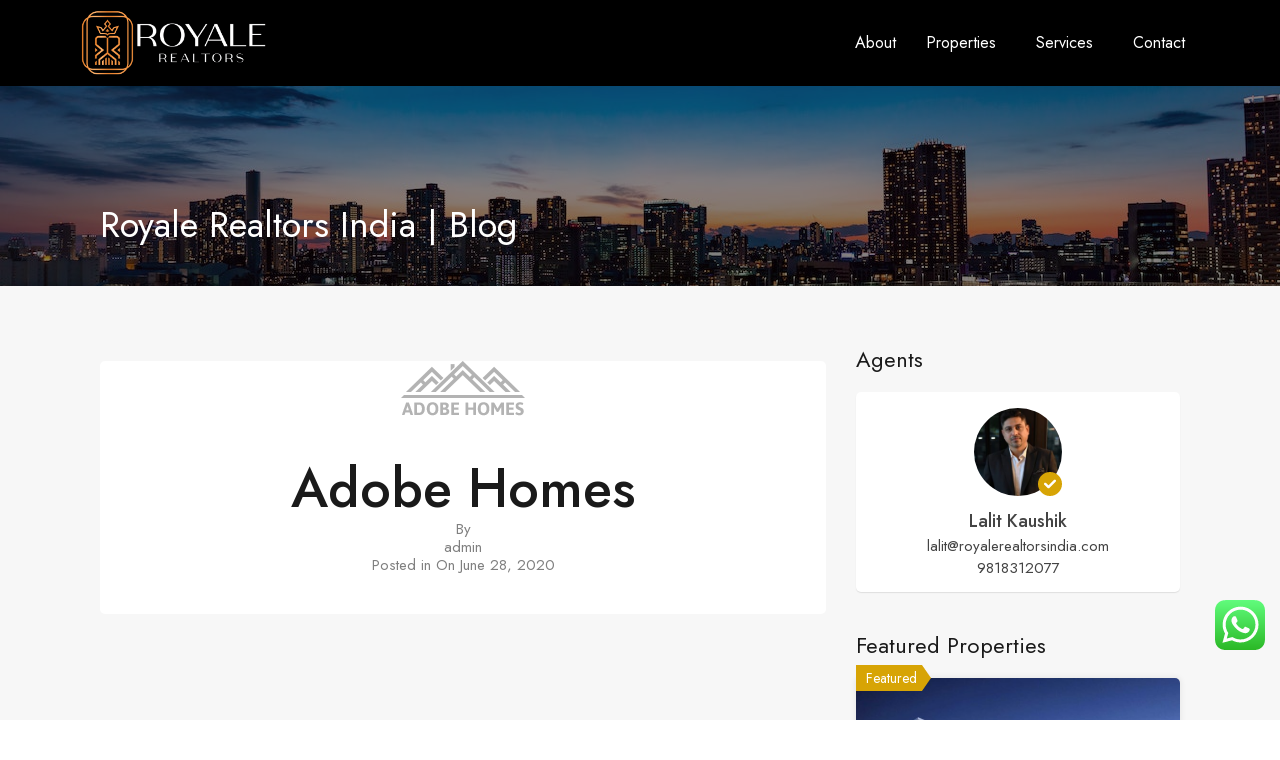

--- FILE ---
content_type: text/html; charset=UTF-8
request_url: https://www.royalerealtorsindia.com/wp-admin/admin-ajax.php?action=inspiry_get_location_options&query=
body_size: 47
content:
[["vasant-vihar","Vasant Vihar"],["anand-niketan","Anand Niketan"],["anand-lok","Anand Lok"],["shanti-niketan","Shanti Niketan"],["defence-colony","Defence Colony"],["westend","Westend"],["gk-1","GK-1"],["gk-2","GK-2"],["gulmohar-park","Gulmohar Park"],["chanakyapuri","Chanakyapuri"],["panchsheel-park","Panchsheel Park"],["south-delhi","South Delhi"],["jor-bagh","Jor bagh"],["safdarjung-development-area","Safdarjung Development Area"],["neeti-bagh","Neeti Bagh"]]

--- FILE ---
content_type: text/css; charset=utf-8
request_url: https://www.royalerealtorsindia.com/wp-content/uploads/elementor/css/post-12.css?ver=1742287164
body_size: 149
content:
.elementor-kit-12{--e-global-color-primary:#D7A405;--e-global-color-secondary:#000000;--e-global-color-text:#FFFFFF;--e-global-color-accent:#F0F0F0;--e-global-typography-primary-font-family:"Roboto";--e-global-typography-primary-font-size:40px;--e-global-typography-primary-font-weight:200;--e-global-typography-secondary-font-family:"Roboto";--e-global-typography-secondary-font-size:30px;--e-global-typography-secondary-font-weight:200;--e-global-typography-text-font-family:"Roboto";--e-global-typography-text-font-size:15px;--e-global-typography-text-font-weight:300;--e-global-typography-text-line-height:1.4em;--e-global-typography-accent-font-family:"Roboto";--e-global-typography-accent-font-size:15px;--e-global-typography-accent-font-weight:300;--e-global-typography-accent-line-height:1.4em;--e-global-typography-1915542-font-family:"Roboto";--e-global-typography-1915542-font-size:20px;--e-global-typography-1915542-font-weight:500;--e-global-typography-cb71b5d-font-family:"Roboto";--e-global-typography-cb71b5d-font-size:13px;--e-global-typography-cb71b5d-font-weight:300;}.elementor-section.elementor-section-boxed > .elementor-container{max-width:1140px;}.e-con{--container-max-width:1140px;}.elementor-widget:not(:last-child){margin-block-end:20px;}.elementor-element{--widgets-spacing:20px 20px;}{}h1.entry-title{display:var(--page-title-display);}@media(max-width:1024px){.elementor-section.elementor-section-boxed > .elementor-container{max-width:1024px;}.e-con{--container-max-width:1024px;}}@media(max-width:767px){.elementor-section.elementor-section-boxed > .elementor-container{max-width:767px;}.e-con{--container-max-width:767px;}}

--- FILE ---
content_type: text/css; charset=utf-8
request_url: https://www.royalerealtorsindia.com/wp-content/plugins/realhomes-elementor-addon/elementor/css/frontend.css?ver=2.2.1
body_size: -236
content:
/*
	ERE Elementor Frontend Styles
 */

--- FILE ---
content_type: text/css; charset=utf-8
request_url: https://www.royalerealtorsindia.com/wp-content/uploads/elementor/css/post-10416.css?ver=1742287165
body_size: 496
content:
.elementor-10416 .elementor-element.elementor-element-0f89042 > .elementor-container > .elementor-column > .elementor-widget-wrap{align-content:center;align-items:center;}.elementor-10416 .elementor-element.elementor-element-0f89042:not(.elementor-motion-effects-element-type-background), .elementor-10416 .elementor-element.elementor-element-0f89042 > .elementor-motion-effects-container > .elementor-motion-effects-layer{background-color:#000000;}.elementor-10416 .elementor-element.elementor-element-0f89042{transition:background 0.3s, border 0.3s, border-radius 0.3s, box-shadow 0.3s;}.elementor-10416 .elementor-element.elementor-element-0f89042 > .elementor-background-overlay{transition:background 0.3s, border-radius 0.3s, opacity 0.3s;}.elementor-10416 .elementor-element.elementor-element-648e846{text-align:left;}.elementor-10416 .elementor-element.elementor-element-648e846 img{max-width:34%;}.elementor-10416 .elementor-element.elementor-element-10b33dd .menu-item a.hfe-menu-item{padding-left:15px;padding-right:15px;}.elementor-10416 .elementor-element.elementor-element-10b33dd .menu-item a.hfe-sub-menu-item{padding-left:calc( 15px + 20px );padding-right:15px;}.elementor-10416 .elementor-element.elementor-element-10b33dd .hfe-nav-menu__layout-vertical .menu-item ul ul a.hfe-sub-menu-item{padding-left:calc( 15px + 40px );padding-right:15px;}.elementor-10416 .elementor-element.elementor-element-10b33dd .hfe-nav-menu__layout-vertical .menu-item ul ul ul a.hfe-sub-menu-item{padding-left:calc( 15px + 60px );padding-right:15px;}.elementor-10416 .elementor-element.elementor-element-10b33dd .hfe-nav-menu__layout-vertical .menu-item ul ul ul ul a.hfe-sub-menu-item{padding-left:calc( 15px + 80px );padding-right:15px;}.elementor-10416 .elementor-element.elementor-element-10b33dd .menu-item a.hfe-menu-item, .elementor-10416 .elementor-element.elementor-element-10b33dd .menu-item a.hfe-sub-menu-item{padding-top:15px;padding-bottom:15px;}.elementor-10416 .elementor-element.elementor-element-10b33dd ul.sub-menu{width:220px;}.elementor-10416 .elementor-element.elementor-element-10b33dd .sub-menu a.hfe-sub-menu-item,
						 .elementor-10416 .elementor-element.elementor-element-10b33dd nav.hfe-dropdown li a.hfe-menu-item,
						 .elementor-10416 .elementor-element.elementor-element-10b33dd nav.hfe-dropdown li a.hfe-sub-menu-item,
						 .elementor-10416 .elementor-element.elementor-element-10b33dd nav.hfe-dropdown-expandible li a.hfe-menu-item,
						 .elementor-10416 .elementor-element.elementor-element-10b33dd nav.hfe-dropdown-expandible li a.hfe-sub-menu-item{padding-top:15px;padding-bottom:15px;}.elementor-10416 .elementor-element.elementor-element-10b33dd .hfe-nav-menu__toggle{margin:0 auto;}.elementor-10416 .elementor-element.elementor-element-10b33dd .menu-item a.hfe-menu-item, .elementor-10416 .elementor-element.elementor-element-10b33dd .sub-menu a.hfe-sub-menu-item{color:#FFFFFF;}.elementor-10416 .elementor-element.elementor-element-10b33dd .menu-item a.hfe-menu-item:hover,
								.elementor-10416 .elementor-element.elementor-element-10b33dd .sub-menu a.hfe-sub-menu-item:hover,
								.elementor-10416 .elementor-element.elementor-element-10b33dd .menu-item.current-menu-item a.hfe-menu-item,
								.elementor-10416 .elementor-element.elementor-element-10b33dd .menu-item a.hfe-menu-item.highlighted,
								.elementor-10416 .elementor-element.elementor-element-10b33dd .menu-item a.hfe-menu-item:focus{color:var( --e-global-color-primary );}.elementor-10416 .elementor-element.elementor-element-10b33dd .sub-menu a.hfe-sub-menu-item,
								.elementor-10416 .elementor-element.elementor-element-10b33dd .elementor-menu-toggle,
								.elementor-10416 .elementor-element.elementor-element-10b33dd nav.hfe-dropdown li a.hfe-menu-item,
								.elementor-10416 .elementor-element.elementor-element-10b33dd nav.hfe-dropdown li a.hfe-sub-menu-item,
								.elementor-10416 .elementor-element.elementor-element-10b33dd nav.hfe-dropdown-expandible li a.hfe-menu-item,
								.elementor-10416 .elementor-element.elementor-element-10b33dd nav.hfe-dropdown-expandible li a.hfe-sub-menu-item{color:#000000;}.elementor-10416 .elementor-element.elementor-element-10b33dd .sub-menu,
								.elementor-10416 .elementor-element.elementor-element-10b33dd nav.hfe-dropdown,
								.elementor-10416 .elementor-element.elementor-element-10b33dd nav.hfe-dropdown-expandible,
								.elementor-10416 .elementor-element.elementor-element-10b33dd nav.hfe-dropdown .menu-item a.hfe-menu-item,
								.elementor-10416 .elementor-element.elementor-element-10b33dd nav.hfe-dropdown .menu-item a.hfe-sub-menu-item{background-color:#fff;}.elementor-10416 .elementor-element.elementor-element-10b33dd .hfe-nav-menu .sub-menu,
								.elementor-10416 .elementor-element.elementor-element-10b33dd nav.hfe-dropdown,
						 		.elementor-10416 .elementor-element.elementor-element-10b33dd nav.hfe-dropdown-expandible{box-shadow:0px 0px 4px 0px rgba(0,0,0,0.5);}.elementor-10416 .elementor-element.elementor-element-10b33dd .sub-menu li.menu-item:not(:last-child),
						.elementor-10416 .elementor-element.elementor-element-10b33dd nav.hfe-dropdown li.menu-item:not(:last-child),
						.elementor-10416 .elementor-element.elementor-element-10b33dd nav.hfe-dropdown-expandible li.menu-item:not(:last-child){border-bottom-style:solid;border-bottom-width:0px;}.elementor-10416 .elementor-element.elementor-element-10b33dd div.hfe-nav-menu-icon{color:#FFFFFF;}.elementor-10416 .elementor-element.elementor-element-10b33dd div.hfe-nav-menu-icon svg{fill:#FFFFFF;}@media(max-width:1024px){.elementor-10416 .elementor-element.elementor-element-648e846 img{max-width:86%;}}@media(max-width:1024px) and (min-width:768px){.elementor-10416 .elementor-element.elementor-element-582320e{width:25%;}.elementor-10416 .elementor-element.elementor-element-998aa54{width:75%;}}@media(max-width:767px){.elementor-10416 .elementor-element.elementor-element-582320e{width:80%;}.elementor-10416 .elementor-element.elementor-element-648e846 img{max-width:66%;}.elementor-10416 .elementor-element.elementor-element-998aa54{width:20%;}}

--- FILE ---
content_type: text/css; charset=utf-8
request_url: https://www.royalerealtorsindia.com/wp-content/uploads/elementor/css/post-8091.css?ver=1742287165
body_size: 471
content:
.elementor-8091 .elementor-element.elementor-element-8111cd8:not(.elementor-motion-effects-element-type-background), .elementor-8091 .elementor-element.elementor-element-8111cd8 > .elementor-motion-effects-container > .elementor-motion-effects-layer{background-color:#000000;}.elementor-8091 .elementor-element.elementor-element-8111cd8 > .elementor-background-overlay{opacity:0.75;transition:background 0.3s, border-radius 0.3s, opacity 0.3s;}.elementor-8091 .elementor-element.elementor-element-8111cd8{transition:background 0.3s, border 0.3s, border-radius 0.3s, box-shadow 0.3s;padding:5% 0% 0% 0%;}.elementor-8091 .elementor-element.elementor-element-a0a195e{text-align:left;}.elementor-8091 .elementor-element.elementor-element-a0a195e img{width:160px;}.elementor-8091 .elementor-element.elementor-element-9434a4d .elementor-heading-title{color:#FFFFFF;font-size:21px;}.elementor-8091 .elementor-element.elementor-element-2f2df22 .elementor-heading-title{color:var( --e-global-color-text );font-family:"Jost", Sans-serif;font-size:13px;font-weight:300;}.elementor-8091 .elementor-element.elementor-element-4524358 .elementor-repeater-item-e0180c2.elementor-social-icon{background-color:#D705A1;}.elementor-8091 .elementor-element.elementor-element-4524358 .elementor-repeater-item-e0180c2.elementor-social-icon i{color:#FFFFFF;}.elementor-8091 .elementor-element.elementor-element-4524358 .elementor-repeater-item-e0180c2.elementor-social-icon svg{fill:#FFFFFF;}.elementor-8091 .elementor-element.elementor-element-4524358{--grid-template-columns:repeat(0, auto);--icon-size:20px;--grid-column-gap:13px;--grid-row-gap:0px;}.elementor-8091 .elementor-element.elementor-element-4524358 .elementor-widget-container{text-align:left;}.elementor-8091 .elementor-element.elementor-element-4524358 .elementor-social-icon{--icon-padding:0.5em;}.elementor-8091 .elementor-element.elementor-element-5a6f209 .elementor-heading-title{color:var( --e-global-color-text );font-family:"Roboto", Sans-serif;font-size:15px;font-weight:500;line-height:1.4em;}.elementor-8091 .elementor-element.elementor-element-cf9d9a9 .elementor-heading-title{color:var( --e-global-color-text );font-family:"Jost", Sans-serif;font-size:13px;font-weight:300;}.elementor-8091 .elementor-element.elementor-element-4a434d6 .elementor-heading-title{color:var( --e-global-color-text );font-family:"Roboto", Sans-serif;font-size:15px;font-weight:500;line-height:1.4em;}.elementor-8091 .elementor-element.elementor-element-257e653 .elementor-heading-title{color:var( --e-global-color-text );font-family:"Jost", Sans-serif;font-size:13px;font-weight:300;}.elementor-8091 .elementor-element.elementor-element-2a33be8 .elementor-heading-title{color:var( --e-global-color-text );font-family:"Jost", Sans-serif;font-size:13px;font-weight:300;}.elementor-8091 .elementor-element.elementor-element-d74b671 .elementor-heading-title{color:var( --e-global-color-text );font-family:"Roboto", Sans-serif;font-size:15px;font-weight:500;line-height:1.4em;}.elementor-8091 .elementor-element.elementor-element-0055375 .elementor-heading-title{color:var( --e-global-color-text );font-family:"Jost", Sans-serif;font-size:13px;font-weight:300;}.elementor-8091 .elementor-element.elementor-element-20afc01:not(.elementor-motion-effects-element-type-background), .elementor-8091 .elementor-element.elementor-element-20afc01 > .elementor-motion-effects-container > .elementor-motion-effects-layer{background-color:#000000;}.elementor-8091 .elementor-element.elementor-element-20afc01{transition:background 0.3s, border 0.3s, border-radius 0.3s, box-shadow 0.3s;padding:0% 0% 7% 0%;}.elementor-8091 .elementor-element.elementor-element-20afc01 > .elementor-background-overlay{transition:background 0.3s, border-radius 0.3s, opacity 0.3s;}.elementor-8091 .elementor-element.elementor-element-23d9e63 > .elementor-element-populated{border-style:solid;border-width:1px 0px 0px 0px;border-color:#5F5F5F;transition:background 0.3s, border 0.3s, border-radius 0.3s, box-shadow 0.3s;padding:3% 0% 0% 0%;}.elementor-8091 .elementor-element.elementor-element-23d9e63 > .elementor-element-populated > .elementor-background-overlay{transition:background 0.3s, border-radius 0.3s, opacity 0.3s;}.elementor-8091 .elementor-element.elementor-element-a0827e0{text-align:center;}.elementor-8091 .elementor-element.elementor-element-a0827e0 .elementor-heading-title{color:var( --e-global-color-text );font-family:"Jost", Sans-serif;font-size:13px;font-weight:300;}@media(min-width:768px){.elementor-8091 .elementor-element.elementor-element-54ae85e{width:26.997%;}.elementor-8091 .elementor-element.elementor-element-5c914e6{width:17.053%;}.elementor-8091 .elementor-element.elementor-element-328c63e{width:14.199%;}.elementor-8091 .elementor-element.elementor-element-f011517{width:21.75%;}}